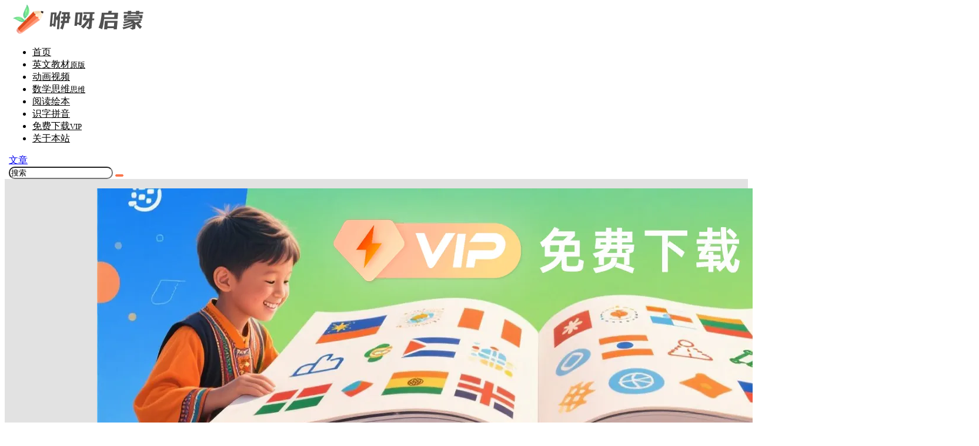

--- FILE ---
content_type: text/css
request_url: https://at.alicdn.com/t/c/font_4588685_vvzwlw13nu.css
body_size: 2858
content:
@font-face {
  font-family: "b2"; /* Project id 4588685 */
  /* Color fonts */
  src: 
       url('[data-uri]') format('woff2'),
       url('//at.alicdn.com/t/c/font_4588685_vvzwlw13nu.woff?t=1718634193748') format('woff'),
       url('//at.alicdn.com/t/c/font_4588685_vvzwlw13nu.ttf?t=1718634193748') format('truetype');
}

.b2 {
  font-family: "b2" !important;
  font-size: 16px;
  font-style: normal;
  -webkit-font-smoothing: antialiased;
  -moz-osx-font-smoothing: grayscale;
}

.b2-liebiaoxingshi:before {
  content: "\e742";
}

.b2-jiufuqianbaoicon09:before {
  content: "\e696";
}

.b2-kecangVIPfuwu:before {
  content: "\e61f";
}

.b2-renzhengyonghu:before {
  content: "\e600";
}

.b2-shouye:before {
  content: "\e601";
}

.b2-bangzhu:before {
  content: "\e64a";
}

.b2-vip:before {
  content: "\e614";
}

.b2-shouye1:before {
  content: "\e65d";
}

.b2-vip1:before {
  content: "\e672";
}

.b2-zhuanti:before {
  content: "\e619";
}

.b2-shouye2:before {
  content: "\e606";
}

.b2-vip-fill:before {
  content: "\e872";
}

